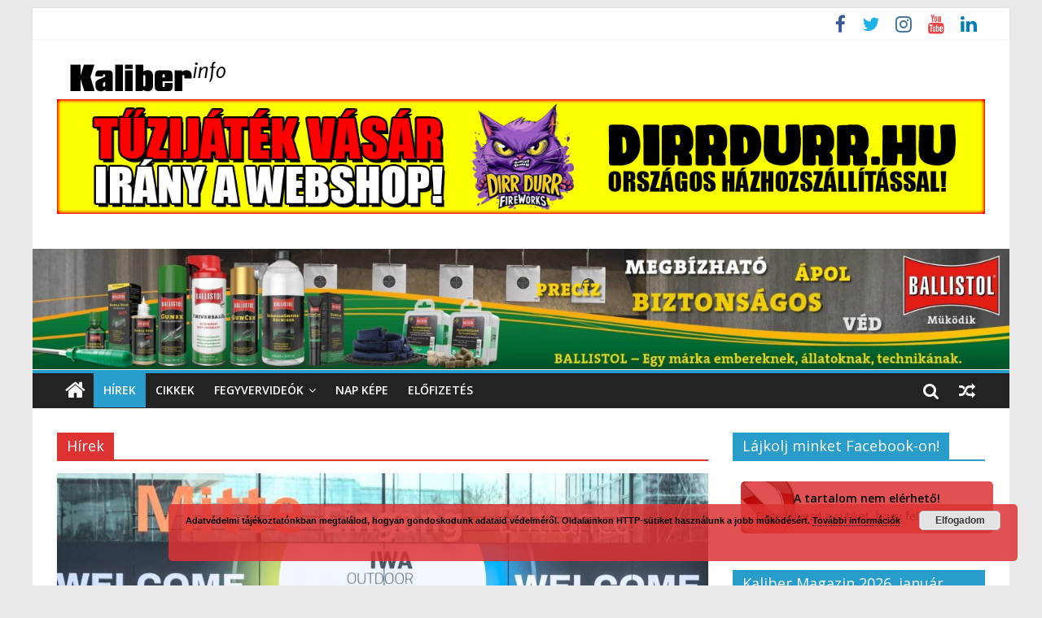

--- FILE ---
content_type: text/html; charset=UTF-8
request_url: https://www.kaliberinfo.hu/category/hirek/
body_size: 13408
content:
<!DOCTYPE html>
<html lang="hu">
<head>
	<meta charset="UTF-8" />
	<meta name="viewport" content="width=device-width, initial-scale=1">
	<link rel="profile" href="http://gmpg.org/xfn/11" />
	<link rel="pingback" href="https://www.kaliberinfo.hu/xmlrpc.php" />
	    <style>
        #wpadminbar #wp-admin-bar-p404_free_top_button .ab-icon:before {
            content: "\f103";
            color: red;
            top: 2px;
        }
    </style>

	<!-- This site is optimized with the Yoast SEO plugin v14.9 - https://yoast.com/wordpress/plugins/seo/ -->
	<title>Hírek Archives - KaliberInfo</title>
	<meta name="robots" content="index, follow, max-snippet:-1, max-image-preview:large, max-video-preview:-1" />
	<link rel="canonical" href="https://www.kaliberinfo.hu/category/hirek/" />
	<link rel="next" href="https://www.kaliberinfo.hu/category/hirek/page/2/" />
	<meta property="og:locale" content="hu_HU" />
	<meta property="og:type" content="article" />
	<meta property="og:title" content="Hírek Archives - KaliberInfo" />
	<meta property="og:url" content="https://www.kaliberinfo.hu/category/hirek/" />
	<meta property="og:site_name" content="KaliberInfo" />
	<meta name="twitter:card" content="summary" />
	<meta name="twitter:site" content="@kalibermagazin" />
	<script type="application/ld+json" class="yoast-schema-graph">{"@context":"https://schema.org","@graph":[{"@type":"WebSite","@id":"https://www.kaliberinfo.hu/#website","url":"https://www.kaliberinfo.hu/","name":"KaliberInfo","description":"Ahol csak a szakmais\u00e1g sz\u00e1m\u00edt...","potentialAction":[{"@type":"SearchAction","target":"https://www.kaliberinfo.hu/?s={search_term_string}","query-input":"required name=search_term_string"}],"inLanguage":"hu"},{"@type":"CollectionPage","@id":"https://www.kaliberinfo.hu/category/hirek/#webpage","url":"https://www.kaliberinfo.hu/category/hirek/","name":"H\u00edrek Archives - KaliberInfo","isPartOf":{"@id":"https://www.kaliberinfo.hu/#website"},"inLanguage":"hu","potentialAction":[{"@type":"ReadAction","target":["https://www.kaliberinfo.hu/category/hirek/"]}]}]}</script>
	<!-- / Yoast SEO plugin. -->


<link rel='dns-prefetch' href='//platform-api.sharethis.com' />
<link rel='dns-prefetch' href='//fonts.googleapis.com' />
<link rel='dns-prefetch' href='//s.w.org' />
<link rel="alternate" type="application/rss+xml" title="KaliberInfo &raquo; hírcsatorna" href="https://www.kaliberinfo.hu/feed/" />
<link rel="alternate" type="application/rss+xml" title="KaliberInfo &raquo; hozzászólás hírcsatorna" href="https://www.kaliberinfo.hu/comments/feed/" />
<link rel="alternate" type="application/rss+xml" title="KaliberInfo &raquo; Hírek kategória hírcsatorna" href="https://www.kaliberinfo.hu/category/hirek/feed/" />
		<script type="text/javascript">
			window._wpemojiSettings = {"baseUrl":"https:\/\/s.w.org\/images\/core\/emoji\/13.0.0\/72x72\/","ext":".png","svgUrl":"https:\/\/s.w.org\/images\/core\/emoji\/13.0.0\/svg\/","svgExt":".svg","source":{"concatemoji":"https:\/\/www.kaliberinfo.hu\/wp-includes\/js\/wp-emoji-release.min.js?ver=7e5aab3ad95c78b07a295848e8cb1229"}};
			!function(e,a,t){var n,r,o,i=a.createElement("canvas"),p=i.getContext&&i.getContext("2d");function s(e,t){var a=String.fromCharCode;p.clearRect(0,0,i.width,i.height),p.fillText(a.apply(this,e),0,0);e=i.toDataURL();return p.clearRect(0,0,i.width,i.height),p.fillText(a.apply(this,t),0,0),e===i.toDataURL()}function c(e){var t=a.createElement("script");t.src=e,t.defer=t.type="text/javascript",a.getElementsByTagName("head")[0].appendChild(t)}for(o=Array("flag","emoji"),t.supports={everything:!0,everythingExceptFlag:!0},r=0;r<o.length;r++)t.supports[o[r]]=function(e){if(!p||!p.fillText)return!1;switch(p.textBaseline="top",p.font="600 32px Arial",e){case"flag":return s([127987,65039,8205,9895,65039],[127987,65039,8203,9895,65039])?!1:!s([55356,56826,55356,56819],[55356,56826,8203,55356,56819])&&!s([55356,57332,56128,56423,56128,56418,56128,56421,56128,56430,56128,56423,56128,56447],[55356,57332,8203,56128,56423,8203,56128,56418,8203,56128,56421,8203,56128,56430,8203,56128,56423,8203,56128,56447]);case"emoji":return!s([55357,56424,8205,55356,57212],[55357,56424,8203,55356,57212])}return!1}(o[r]),t.supports.everything=t.supports.everything&&t.supports[o[r]],"flag"!==o[r]&&(t.supports.everythingExceptFlag=t.supports.everythingExceptFlag&&t.supports[o[r]]);t.supports.everythingExceptFlag=t.supports.everythingExceptFlag&&!t.supports.flag,t.DOMReady=!1,t.readyCallback=function(){t.DOMReady=!0},t.supports.everything||(n=function(){t.readyCallback()},a.addEventListener?(a.addEventListener("DOMContentLoaded",n,!1),e.addEventListener("load",n,!1)):(e.attachEvent("onload",n),a.attachEvent("onreadystatechange",function(){"complete"===a.readyState&&t.readyCallback()})),(n=t.source||{}).concatemoji?c(n.concatemoji):n.wpemoji&&n.twemoji&&(c(n.twemoji),c(n.wpemoji)))}(window,document,window._wpemojiSettings);
		</script>
		<style type="text/css">
img.wp-smiley,
img.emoji {
	display: inline !important;
	border: none !important;
	box-shadow: none !important;
	height: 1em !important;
	width: 1em !important;
	margin: 0 .07em !important;
	vertical-align: -0.1em !important;
	background: none !important;
	padding: 0 !important;
}
</style>
	<link rel='stylesheet' id='wp-block-library-css'  href='https://www.kaliberinfo.hu/wp-includes/css/dist/block-library/style.min.css?ver=7e5aab3ad95c78b07a295848e8cb1229' type='text/css' media='all' />
<link rel='stylesheet' id='wpda_like_box_gutenberg_css-css'  href='https://www.kaliberinfo.hu/wp-content/plugins/like-box/includes/gutenberg/style.css?ver=7e5aab3ad95c78b07a295848e8cb1229' type='text/css' media='all' />
<link rel='stylesheet' id='colormag_style-css'  href='https://www.kaliberinfo.hu/wp-content/themes/colormag-pro/style.css?ver=7e5aab3ad95c78b07a295848e8cb1229' type='text/css' media='all' />
<link crossorigin="anonymous" rel='stylesheet' id='colormag_googlefonts-css'  href='//fonts.googleapis.com/css?family=Open+Sans%3A400%2C600&#038;ver=7e5aab3ad95c78b07a295848e8cb1229' type='text/css' media='all' />
<link rel='stylesheet' id='colormag-fontawesome-css'  href='https://www.kaliberinfo.hu/wp-content/themes/colormag-pro/fontawesome/css/font-awesome.min.css?ver=4.7.0' type='text/css' media='all' />
<link rel='stylesheet' id='animated-css'  href='https://www.kaliberinfo.hu/wp-content/plugins/like-box/includes/style/effects.css?ver=7e5aab3ad95c78b07a295848e8cb1229' type='text/css' media='all' />
<link rel='stylesheet' id='front_end_like_box-css'  href='https://www.kaliberinfo.hu/wp-content/plugins/like-box/includes/style/style.css?ver=7e5aab3ad95c78b07a295848e8cb1229' type='text/css' media='all' />
<link rel='stylesheet' id='dashicons-css'  href='https://www.kaliberinfo.hu/wp-includes/css/dashicons.min.css?ver=7e5aab3ad95c78b07a295848e8cb1229' type='text/css' media='all' />
<link rel='stylesheet' id='thickbox-css'  href='https://www.kaliberinfo.hu/wp-includes/js/thickbox/thickbox.css?ver=7e5aab3ad95c78b07a295848e8cb1229' type='text/css' media='all' />
<script type='text/javascript' src='https://www.kaliberinfo.hu/wp-includes/js/jquery/jquery.js?ver=1.12.4-wp' id='jquery-core-js'></script>
<!--[if lte IE 8]>
<script type='text/javascript' src='https://www.kaliberinfo.hu/wp-content/themes/colormag-pro/js/html5shiv.min.js?ver=7e5aab3ad95c78b07a295848e8cb1229' id='html5-js'></script>
<![endif]-->
<script type='text/javascript' id='colormag-loadmore-js-extra'>
/* <![CDATA[ */
var colormag_script_vars = {"no_more_posts":"No more post"};
/* ]]> */
</script>
<script type='text/javascript' src='https://www.kaliberinfo.hu/wp-content/themes/colormag-pro/js/loadmore.min.js?ver=7e5aab3ad95c78b07a295848e8cb1229' id='colormag-loadmore-js'></script>
<script type='text/javascript' src='//platform-api.sharethis.com/js/sharethis.js#product=ga&#038;property=5a89b2ee992ac4001376053e' id='googleanalytics-platform-sharethis-js'></script>
<script type='text/javascript' src='https://www.kaliberinfo.hu/wp-content/plugins/like-box/includes/javascript/front_end_js.js?ver=7e5aab3ad95c78b07a295848e8cb1229' id='like-box-front-end-js'></script>
<link rel="https://api.w.org/" href="https://www.kaliberinfo.hu/wp-json/" /><link rel="alternate" type="application/json" href="https://www.kaliberinfo.hu/wp-json/wp/v2/categories/6" /><link rel="EditURI" type="application/rsd+xml" title="RSD" href="https://www.kaliberinfo.hu/xmlrpc.php?rsd" />
<link rel="wlwmanifest" type="application/wlwmanifest+xml" href="https://www.kaliberinfo.hu/wp-includes/wlwmanifest.xml" /> 


<!-- This site is using AdRotate v5.8.7 to display their advertisements - https://ajdg.solutions/ -->
<!-- AdRotate CSS -->
<style type="text/css" media="screen">
	.g { margin:0px; padding:0px; overflow:hidden; line-height:1; zoom:1; }
	.g img { height:auto; }
	.g-col { position:relative; float:left; }
	.g-col:first-child { margin-left: 0; }
	.g-col:last-child { margin-right: 0; }
	@media only screen and (max-width: 480px) {
		.g-col, .g-dyn, .g-single { width:100%; margin-left:0; margin-right:0; }
	}
</style>
<!-- /AdRotate CSS -->

<script type="text/javascript">
(function(url){
	if(/(?:Chrome\/26\.0\.1410\.63 Safari\/537\.31|WordfenceTestMonBot)/.test(navigator.userAgent)){ return; }
	var addEvent = function(evt, handler) {
		if (window.addEventListener) {
			document.addEventListener(evt, handler, false);
		} else if (window.attachEvent) {
			document.attachEvent('on' + evt, handler);
		}
	};
	var removeEvent = function(evt, handler) {
		if (window.removeEventListener) {
			document.removeEventListener(evt, handler, false);
		} else if (window.detachEvent) {
			document.detachEvent('on' + evt, handler);
		}
	};
	var evts = 'contextmenu dblclick drag dragend dragenter dragleave dragover dragstart drop keydown keypress keyup mousedown mousemove mouseout mouseover mouseup mousewheel scroll'.split(' ');
	var logHuman = function() {
		if (window.wfLogHumanRan) { return; }
		window.wfLogHumanRan = true;
		var wfscr = document.createElement('script');
		wfscr.type = 'text/javascript';
		wfscr.async = true;
		wfscr.src = url + '&r=' + Math.random();
		(document.getElementsByTagName('head')[0]||document.getElementsByTagName('body')[0]).appendChild(wfscr);
		for (var i = 0; i < evts.length; i++) {
			removeEvent(evts[i], logHuman);
		}
	};
	for (var i = 0; i < evts.length; i++) {
		addEvent(evts[i], logHuman);
	}
})('//www.kaliberinfo.hu/?wordfence_lh=1&hid=33ECED6CA56F96B5FB288E8958D23267');
</script>
<!-- There is no amphtml version available for this URL. --><link rel="icon" href="https://www.kaliberinfo.hu/wp-content/uploads/2021/02/cropped-kaliberinfo-32x32.png" sizes="32x32" />
<link rel="icon" href="https://www.kaliberinfo.hu/wp-content/uploads/2021/02/cropped-kaliberinfo-192x192.png" sizes="192x192" />
<link rel="apple-touch-icon" href="https://www.kaliberinfo.hu/wp-content/uploads/2021/02/cropped-kaliberinfo-180x180.png" />
<meta name="msapplication-TileImage" content="https://www.kaliberinfo.hu/wp-content/uploads/2021/02/cropped-kaliberinfo-270x270.png" />
<!-- KaliberInfo Internal Styles -->		<style type="text/css"> #colophon .tg-upper-footer-widgets .widget { background-color: #2c2e34; } .below-entry-meta .byline,.elementor .tg-module-wrapper .tg-module-meta .tg-post-auther-name{display:none;} .below-entry-meta .comments,.elementor .tg-module-wrapper .tg-module-meta .tg-module-comments{display:none;}#colophon { background-position: center center; }#colophon { background-size: auto; }#colophon { background-attachment: scroll; }#colophon { background-repeat: repeat; }</style>
				<style type="text/css" id="wp-custom-css">
			.single #primary .featured-image {
  display: none;
}
a
{
target-name:new;
target-new:tab;
}
div.header-image-wrap a
{
target-name:new!important;
target-new:tab!important;
}		</style>
		</head>

<body class="archive category category-hirek category-6 wp-custom-logo  box-layout">




<div id="page" class="hfeed site">

	
	
	<header id="masthead" class="site-header clearfix ">
		<div id="header-text-nav-container" class="clearfix">

			
							<div class="news-bar">
				<div class="inner-wrap clearfix">
					
					
					
		
		<div class="social-links clearfix">
			<ul>
				<li><a href="https://www.facebook.com/kalibermagazin/" target="_blank"><i class="fa fa-facebook"></i></a></li><li><a href="https://twitter.com/kalibermagazin" target="_blank"><i class="fa fa-twitter"></i></a></li><li><a href="https://www.instagram.com/kalibermagazin/" target="_blank"><i class="fa fa-instagram"></i></a></li><li><a href="https://www.youtube.com/channel/UCCm-a-AMUlHfE6IN2MoFuBg" target="_blank"><i class="fa fa-youtube"></i></a></li><li><a href="https://www.linkedin.com/company/direxmedia/" target="_blank"><i class="fa fa-linkedin"></i></a></li>
							</ul>
		</div><!-- .social-links -->
						</div>
			</div>
		
				
				
		<div class="inner-wrap">

			<div id="header-text-nav-wrap" class="clearfix">
				<div id="header-left-section">
											<div id="header-logo-image">
							<a href="https://www.kaliberinfo.hu/" class="custom-logo-link" rel="home"><img width="220" height="54" src="https://www.kaliberinfo.hu/wp-content/uploads/2018/02/cropped-webshop-logo-1.png" class="custom-logo" alt="KaliberInfo" srcset="https://www.kaliberinfo.hu/wp-content/uploads/2018/02/cropped-webshop-logo-1.png 220w, https://www.kaliberinfo.hu/wp-content/uploads/2018/02/cropped-webshop-logo-1-150x37.png 150w" sizes="(max-width: 220px) 100vw, 220px" /></a>						</div><!-- #header-logo-image -->
											<div id="header-text" class="screen-reader-text">
													<h3 id="site-title">
								<a href="https://www.kaliberinfo.hu/" title="KaliberInfo" rel="home">KaliberInfo</a>
							</h3>
						
												<p id="site-description">Ahol csak a szakmaiság számít&#8230;</p>
						<!-- #site-description -->
					</div><!-- #header-text -->
				</div><!-- #header-left-section -->
				<div id="header-right-section">
											<div id="header-right-sidebar" class="clearfix">
							<aside id="adrotate_widgets-2" class="widget adrotate_widgets clearfix"><div class="g g-1"><div class="g-single a-18"><a href="https://dirrdurr.hu//"><img src="http://www.kaliberinfo.hu/wp-content/uploads/2025/12/KaliberBanner2.jpg" /></a></div></div></aside>						</div>
										</div><!-- #header-right-section -->

			</div><!-- #header-text-nav-wrap -->

		</div><!-- .inner-wrap -->

		
				<div id="wp-custom-header" class="wp-custom-header"><div class="header-image-wrap"><a href="https://www.ballistol-shop.de/index.php?language=en"><img src="https://www.kaliberinfo.hu/wp-content/uploads/2023/02/cropped-kaliber-waffenpflege-scaled-1.jpg" class="header-image" width="1500" height="185" alt="KaliberInfo"></a></div></div>
				
					<nav id="site-navigation" class="main-navigation clearfix">
				<div class="inner-wrap clearfix">
											<div class="home-icon">
							<a href="https://www.kaliberinfo.hu/" title="KaliberInfo"><i class="fa fa-home"></i></a>
						</div>
											<p class="menu-toggle"></p>
					<div class="menu-primary-container"><ul id="menu-fomenu" class="menu"><li id="menu-item-7406" class="menu-item menu-item-type-taxonomy menu-item-object-category current-menu-item menu-item-7406 menu-item-category-6"><a href="https://www.kaliberinfo.hu/category/hirek/" aria-current="page">Hírek</a></li>
<li id="menu-item-7410" class="menu-item menu-item-type-taxonomy menu-item-object-category menu-item-7410 menu-item-category-4"><a href="https://www.kaliberinfo.hu/category/cikkek/">Cikkek</a></li>
<li id="menu-item-7408" class="menu-item menu-item-type-taxonomy menu-item-object-category menu-item-has-children menu-item-7408 menu-item-category-5"><a href="https://www.kaliberinfo.hu/category/fegyvervideok/">Fegyvervideók</a>
<ul class="sub-menu">
	<li id="menu-item-7409" class="menu-item menu-item-type-taxonomy menu-item-object-category menu-item-7409 menu-item-category-8"><a href="https://www.kaliberinfo.hu/category/fegyvervideok/human-teszt/">Humán teszt</a></li>
</ul>
</li>
<li id="menu-item-7407" class="menu-item menu-item-type-taxonomy menu-item-object-category menu-item-7407 menu-item-category-7"><a href="https://www.kaliberinfo.hu/category/nap-kepe/">Nap képe</a></li>
<li id="menu-item-8857" class="menu-item menu-item-type-custom menu-item-object-custom menu-item-8857"><a href="http://www.direxmedia.hu/termekcimke/kaliber-elofizetes/">Előfizetés</a></li>
</ul></div>											
		<div class="random-post">
							<a href="https://www.kaliberinfo.hu/nap-kepe/taurus-m62-22-long-rifle-winchester-m1890-replika/" title="View a random post"><i class="fa fa-random"></i></a>
					</div>

																		<i class="fa fa-search search-top"></i>
						<div class="search-form-top">
							<form action="https://www.kaliberinfo.hu/" class="search-form searchform clearfix" method="get">
	<div class="search-wrap">
		<input type="text" placeholder="Search" class="s field" name="s">
		<button class="search-icon" type="submit"></button>
	</div>
</form><!-- .searchform -->
						</div>
									</div>
			</nav>
		
		
			
		</div><!-- #header-text-nav-container -->

		
	</header>

		
	<div id="main" class="clearfix">
		
		
		<div class="inner-wrap clearfix">
			
	
	<div id="primary">
		<div id="content" class="clearfix">

			
				<header class="page-header">
					<h3 class="page-title" style="border-bottom-color: #dd3333"><span style="background-color: #dd3333">Hírek</span></h3>									</header><!-- .page-header -->

				<div class="article-container">

					
					
						

<article id="post-27293" class=" post-27293 post type-post status-publish format-standard has-post-thumbnail hentry category-hirek" >
					<div class="featured-image">
			<a href="https://www.kaliberinfo.hu/hirek/iwa2027-jovore-aprilisban-lesz-es-nemi-rossz-hirek/" title="IWA2027: jövőre ÁPRILISBAN lesz, és némi rossz hírek"><img width="800" height="445" src="https://www.kaliberinfo.hu/wp-content/uploads/2026/01/IWA2027-APRILIS-800x445.jpg" class="attachment-colormag-featured-image size-colormag-featured-image wp-post-image" alt="" loading="lazy" /></a>
		</div>

				
	<div class="article-content clearfix">

		
		<div class="above-entry-meta"><span class="cat-links"><a href="https://www.kaliberinfo.hu/category/hirek/" style="background:#dd3333" rel="category tag">Hírek</a>&nbsp;</span></div>
		<header class="entry-header">
			<h2 class="entry-title">
				<a href="https://www.kaliberinfo.hu/hirek/iwa2027-jovore-aprilisban-lesz-es-nemi-rossz-hirek/" title="IWA2027: jövőre ÁPRILISBAN lesz, és némi rossz hírek">IWA2027: jövőre ÁPRILISBAN lesz, és némi rossz hírek</a>
			</h2>
		</header>

			<div class="below-entry-meta ">
			<span class="posted-on"><a href="https://www.kaliberinfo.hu/hirek/iwa2027-jovore-aprilisban-lesz-es-nemi-rossz-hirek/" title="16:22" rel="bookmark"><i class="fa fa-calendar-o"></i> <time class="entry-date published" datetime="2026-01-13T16:22:00+01:00">2026-01-13</time></a></span>
			<span class="byline"><span class="author vcard" itemprop="name"><i class="fa fa-user"></i><a class="url fn n" href="https://www.kaliberinfo.hu/author/gvass/" title="gvass">gvass</a></span></span>

			<span class="post-views"><i class="fa fa-eye"></i><span class="total-views">94 Views</span></span>
			</div>
		<div class="entry-content clearfix">
							<p>A NürnbergMesse menedzsmentje bejelentette, hogy 2027-től a világ második legnagyobb és második legfontosabb (pontosabban az USA-n kívüli világnak _A_ legfontosabb)</p>
				<a class="more-link" title="IWA2027: jövőre ÁPRILISBAN lesz, és némi rossz hírek" href="https://www.kaliberinfo.hu/hirek/iwa2027-jovore-aprilisban-lesz-es-nemi-rossz-hirek/"><span>Tudj meg többet!</span></a>

					</div>

	</div>

</article>

					
						

<article id="post-27282" class=" post-27282 post type-post status-publish format-standard has-post-thumbnail hentry category-hirek" >
					<div class="featured-image">
			<a href="https://www.kaliberinfo.hu/hirek/uj-glock-gr-115-brit-rendorsegi-elitalakulatok-egyeni-lofegyvere-lesz/" title="Új Glock GR-115: brit rendőrségi elitalakulatok egyéni lőfegyvere lesz"><img width="800" height="445" src="https://www.kaliberinfo.hu/wp-content/uploads/2026/01/uk-police-glock-gr-115-800x445.jpg" class="attachment-colormag-featured-image size-colormag-featured-image wp-post-image" alt="" loading="lazy" /></a>
		</div>

				
	<div class="article-content clearfix">

		
		<div class="above-entry-meta"><span class="cat-links"><a href="https://www.kaliberinfo.hu/category/hirek/" style="background:#dd3333" rel="category tag">Hírek</a>&nbsp;</span></div>
		<header class="entry-header">
			<h2 class="entry-title">
				<a href="https://www.kaliberinfo.hu/hirek/uj-glock-gr-115-brit-rendorsegi-elitalakulatok-egyeni-lofegyvere-lesz/" title="Új Glock GR-115: brit rendőrségi elitalakulatok egyéni lőfegyvere lesz">Új Glock GR-115: brit rendőrségi elitalakulatok egyéni lőfegyvere lesz</a>
			</h2>
		</header>

			<div class="below-entry-meta ">
			<span class="posted-on"><a href="https://www.kaliberinfo.hu/hirek/uj-glock-gr-115-brit-rendorsegi-elitalakulatok-egyeni-lofegyvere-lesz/" title="07:20" rel="bookmark"><i class="fa fa-calendar-o"></i> <time class="entry-date published" datetime="2026-01-12T07:20:30+01:00">2026-01-12</time><time class="updated" datetime="2026-01-12T07:48:26+01:00">2026-01-12</time></a></span>
			<span class="byline"><span class="author vcard" itemprop="name"><i class="fa fa-user"></i><a class="url fn n" href="https://www.kaliberinfo.hu/author/gvass/" title="gvass">gvass</a></span></span>

			<span class="post-views"><i class="fa fa-eye"></i><span class="total-views">607 Views</span></span>
			</div>
		<div class="entry-content clearfix">
							<p>&nbsp; Amint ismeretes, a brit rendőri erők körében a rendőrök csak egy igen kis hányada jogosult fegyverviselésre, és azok is</p>
				<a class="more-link" title="Új Glock GR-115: brit rendőrségi elitalakulatok egyéni lőfegyvere lesz" href="https://www.kaliberinfo.hu/hirek/uj-glock-gr-115-brit-rendorsegi-elitalakulatok-egyeni-lofegyvere-lesz/"><span>Tudj meg többet!</span></a>

					</div>

	</div>

</article>

					
						

<article id="post-27270" class=" post-27270 post type-post status-publish format-standard has-post-thumbnail hentry category-hirek" >
					<div class="featured-image">
			<a href="https://www.kaliberinfo.hu/hirek/brazil-p320-taurus-tx9/" title="&#8220;Brazil P320&#8221;: Taurus TX9"><img width="800" height="445" src="https://www.kaliberinfo.hu/wp-content/uploads/2026/01/taurus-tx9-800x445.jpg" class="attachment-colormag-featured-image size-colormag-featured-image wp-post-image" alt="" loading="lazy" /></a>
		</div>

				
	<div class="article-content clearfix">

		
		<div class="above-entry-meta"><span class="cat-links"><a href="https://www.kaliberinfo.hu/category/hirek/" style="background:#dd3333" rel="category tag">Hírek</a>&nbsp;</span></div>
		<header class="entry-header">
			<h2 class="entry-title">
				<a href="https://www.kaliberinfo.hu/hirek/brazil-p320-taurus-tx9/" title="&#8220;Brazil P320&#8221;: Taurus TX9">&#8220;Brazil P320&#8221;: Taurus TX9</a>
			</h2>
		</header>

			<div class="below-entry-meta ">
			<span class="posted-on"><a href="https://www.kaliberinfo.hu/hirek/brazil-p320-taurus-tx9/" title="06:47" rel="bookmark"><i class="fa fa-calendar-o"></i> <time class="entry-date published" datetime="2026-01-10T06:47:02+01:00">2026-01-10</time><time class="updated" datetime="2026-01-10T07:09:48+01:00">2026-01-10</time></a></span>
			<span class="byline"><span class="author vcard" itemprop="name"><i class="fa fa-user"></i><a class="url fn n" href="https://www.kaliberinfo.hu/author/gvass/" title="gvass">gvass</a></span></span>

			<span class="post-views"><i class="fa fa-eye"></i><span class="total-views">398 Views</span></span>
			</div>
		<div class="entry-content clearfix">
							<p>&nbsp; A brazil Taurus bemutatta a saját moduláris szerkezetű műanyagtokos szolgálati/önvédelmi pisztolyát, a TX9-et. Ez is a SIG Sauer P320-nál</p>
				<a class="more-link" title="&#8220;Brazil P320&#8221;: Taurus TX9" href="https://www.kaliberinfo.hu/hirek/brazil-p320-taurus-tx9/"><span>Tudj meg többet!</span></a>

					</div>

	</div>

</article>

					
						

<article id="post-27250" class=" post-27250 post type-post status-publish format-standard has-post-thumbnail hentry category-hirek" >
					<div class="featured-image">
			<a href="https://www.kaliberinfo.hu/hirek/nullas-ado-az-usa-ban-elso-nap-150-ezer-kerelem-felett/" title="Nullás adó az USA-ban, első nap: 150 ezer kérelem felett"><img width="800" height="445" src="https://www.kaliberinfo.hu/wp-content/uploads/2026/01/zero-dollar-nfa-800x445.jpg" class="attachment-colormag-featured-image size-colormag-featured-image wp-post-image" alt="" loading="lazy" /></a>
		</div>

				
	<div class="article-content clearfix">

		
		<div class="above-entry-meta"><span class="cat-links"><a href="https://www.kaliberinfo.hu/category/hirek/" style="background:#dd3333" rel="category tag">Hírek</a>&nbsp;</span></div>
		<header class="entry-header">
			<h2 class="entry-title">
				<a href="https://www.kaliberinfo.hu/hirek/nullas-ado-az-usa-ban-elso-nap-150-ezer-kerelem-felett/" title="Nullás adó az USA-ban, első nap: 150 ezer kérelem felett">Nullás adó az USA-ban, első nap: 150 ezer kérelem felett</a>
			</h2>
		</header>

			<div class="below-entry-meta ">
			<span class="posted-on"><a href="https://www.kaliberinfo.hu/hirek/nullas-ado-az-usa-ban-elso-nap-150-ezer-kerelem-felett/" title="07:20" rel="bookmark"><i class="fa fa-calendar-o"></i> <time class="entry-date published" datetime="2026-01-08T07:20:42+01:00">2026-01-08</time></a></span>
			<span class="byline"><span class="author vcard" itemprop="name"><i class="fa fa-user"></i><a class="url fn n" href="https://www.kaliberinfo.hu/author/gvass/" title="gvass">gvass</a></span></span>

			<span class="post-views"><i class="fa fa-eye"></i><span class="total-views">485 Views</span></span>
			</div>
		<div class="entry-content clearfix">
							<p>&nbsp; Semmi nem mutatja jobban, hogy mekkora gazdasági potenciál van a fegyveriparban, HA azt hagyják működni, és nem teszik tönkre</p>
				<a class="more-link" title="Nullás adó az USA-ban, első nap: 150 ezer kérelem felett" href="https://www.kaliberinfo.hu/hirek/nullas-ado-az-usa-ban-elso-nap-150-ezer-kerelem-felett/"><span>Tudj meg többet!</span></a>

					</div>

	</div>

</article>

					
						

<article id="post-27244" class=" post-27244 post type-post status-publish format-standard has-post-thumbnail hentry category-hirek" >
					<div class="featured-image">
			<a href="https://www.kaliberinfo.hu/hirek/feltamasztott-klasszikus-ruger-red-label-iii/" title="Feltámasztott klasszikus: Ruger Red Label III"><img width="800" height="445" src="https://www.kaliberinfo.hu/wp-content/uploads/2026/01/Ruger-Red-Label-III-800x445.jpg" class="attachment-colormag-featured-image size-colormag-featured-image wp-post-image" alt="" loading="lazy" /></a>
		</div>

				
	<div class="article-content clearfix">

		
		<div class="above-entry-meta"><span class="cat-links"><a href="https://www.kaliberinfo.hu/category/hirek/" style="background:#dd3333" rel="category tag">Hírek</a>&nbsp;</span></div>
		<header class="entry-header">
			<h2 class="entry-title">
				<a href="https://www.kaliberinfo.hu/hirek/feltamasztott-klasszikus-ruger-red-label-iii/" title="Feltámasztott klasszikus: Ruger Red Label III">Feltámasztott klasszikus: Ruger Red Label III</a>
			</h2>
		</header>

			<div class="below-entry-meta ">
			<span class="posted-on"><a href="https://www.kaliberinfo.hu/hirek/feltamasztott-klasszikus-ruger-red-label-iii/" title="11:19" rel="bookmark"><i class="fa fa-calendar-o"></i> <time class="entry-date published" datetime="2026-01-06T11:19:17+01:00">2026-01-06</time><time class="updated" datetime="2026-01-06T11:34:24+01:00">2026-01-06</time></a></span>
			<span class="byline"><span class="author vcard" itemprop="name"><i class="fa fa-user"></i><a class="url fn n" href="https://www.kaliberinfo.hu/author/gvass/" title="gvass">gvass</a></span></span>

			<span class="post-views"><i class="fa fa-eye"></i><span class="total-views">341 Views</span></span>
			</div>
		<div class="entry-content clearfix">
							<p>&nbsp; A Ruger többször próbálkozott története során bock (over/under) csőelrendezésű sörétes puskák gyártásával, Red Label néven előbb 1978 – 2011</p>
				<a class="more-link" title="Feltámasztott klasszikus: Ruger Red Label III" href="https://www.kaliberinfo.hu/hirek/feltamasztott-klasszikus-ruger-red-label-iii/"><span>Tudj meg többet!</span></a>

					</div>

	</div>

</article>

					
						

<article id="post-27227" class=" post-27227 post type-post status-publish format-standard has-post-thumbnail hentry category-hirek" >
					<div class="featured-image">
			<a href="https://www.kaliberinfo.hu/hirek/ujabb-jorg-sprave-fele-orult-otlet-gogun-tierabwehrmesser/" title="Újabb Jörg Sprave-féle őrült ötlet: GoGun Tierabwehrmesser"><img width="800" height="445" src="https://www.kaliberinfo.hu/wp-content/uploads/2026/01/gogun-tierabwehrmesser-800x445.jpg" class="attachment-colormag-featured-image size-colormag-featured-image wp-post-image" alt="" loading="lazy" /></a>
		</div>

				
	<div class="article-content clearfix">

		
		<div class="above-entry-meta"><span class="cat-links"><a href="https://www.kaliberinfo.hu/category/hirek/" style="background:#dd3333" rel="category tag">Hírek</a>&nbsp;</span></div>
		<header class="entry-header">
			<h2 class="entry-title">
				<a href="https://www.kaliberinfo.hu/hirek/ujabb-jorg-sprave-fele-orult-otlet-gogun-tierabwehrmesser/" title="Újabb Jörg Sprave-féle őrült ötlet: GoGun Tierabwehrmesser">Újabb Jörg Sprave-féle őrült ötlet: GoGun Tierabwehrmesser</a>
			</h2>
		</header>

			<div class="below-entry-meta ">
			<span class="posted-on"><a href="https://www.kaliberinfo.hu/hirek/ujabb-jorg-sprave-fele-orult-otlet-gogun-tierabwehrmesser/" title="06:57" rel="bookmark"><i class="fa fa-calendar-o"></i> <time class="entry-date published" datetime="2026-01-05T06:57:33+01:00">2026-01-05</time><time class="updated" datetime="2026-01-05T07:06:38+01:00">2026-01-05</time></a></span>
			<span class="byline"><span class="author vcard" itemprop="name"><i class="fa fa-user"></i><a class="url fn n" href="https://www.kaliberinfo.hu/author/gvass/" title="gvass">gvass</a></span></span>

			<span class="post-views"><i class="fa fa-eye"></i><span class="total-views">576 Views</span></span>
			</div>
		<div class="entry-content clearfix">
							<p>&nbsp; Jörg Sprave, a német GoGun Gmbh tulajdonosa, újabb őrült önvédelmi eszköz koncepciót mutatott be nemrégiben. A Tierabwehrmesser egyelőre csak</p>
				<a class="more-link" title="Újabb Jörg Sprave-féle őrült ötlet: GoGun Tierabwehrmesser" href="https://www.kaliberinfo.hu/hirek/ujabb-jorg-sprave-fele-orult-otlet-gogun-tierabwehrmesser/"><span>Tudj meg többet!</span></a>

					</div>

	</div>

</article>

					
						

<article id="post-27221" class=" post-27221 post type-post status-publish format-standard has-post-thumbnail hentry category-hirek" >
					<div class="featured-image">
			<a href="https://www.kaliberinfo.hu/hirek/pietta-pda-357-magnum-python-remake/" title="Pietta: PDA .357 Magnum &#8211; Python remake"><img width="800" height="445" src="https://www.kaliberinfo.hu/wp-content/uploads/2026/01/pietta-pda-357-800x445.jpg" class="attachment-colormag-featured-image size-colormag-featured-image wp-post-image" alt="" loading="lazy" /></a>
		</div>

				
	<div class="article-content clearfix">

		
		<div class="above-entry-meta"><span class="cat-links"><a href="https://www.kaliberinfo.hu/category/hirek/" style="background:#dd3333" rel="category tag">Hírek</a>&nbsp;</span></div>
		<header class="entry-header">
			<h2 class="entry-title">
				<a href="https://www.kaliberinfo.hu/hirek/pietta-pda-357-magnum-python-remake/" title="Pietta: PDA .357 Magnum &#8211; Python remake">Pietta: PDA .357 Magnum &#8211; Python remake</a>
			</h2>
		</header>

			<div class="below-entry-meta ">
			<span class="posted-on"><a href="https://www.kaliberinfo.hu/hirek/pietta-pda-357-magnum-python-remake/" title="07:57" rel="bookmark"><i class="fa fa-calendar-o"></i> <time class="entry-date published" datetime="2026-01-04T07:57:21+01:00">2026-01-04</time><time class="updated" datetime="2026-01-04T08:03:39+01:00">2026-01-04</time></a></span>
			<span class="byline"><span class="author vcard" itemprop="name"><i class="fa fa-user"></i><a class="url fn n" href="https://www.kaliberinfo.hu/author/gvass/" title="gvass">gvass</a></span></span>

			<span class="post-views"><i class="fa fa-eye"></i><span class="total-views">1162 Views</span></span>
			</div>
		<div class="entry-content clearfix">
							<p>&nbsp; Az utóbi 1-2 évben már láttuk az IWA-kiállításokon, mint egyszer majd gyártásba kerülő prototípust az olasz Fratelli Pietta standján</p>
				<a class="more-link" title="Pietta: PDA .357 Magnum &#8211; Python remake" href="https://www.kaliberinfo.hu/hirek/pietta-pda-357-magnum-python-remake/"><span>Tudj meg többet!</span></a>

					</div>

	</div>

</article>

					
						

<article id="post-27213" class=" post-27213 post type-post status-publish format-standard has-post-thumbnail hentry category-hirek" >
					<div class="featured-image">
			<a href="https://www.kaliberinfo.hu/hirek/harrier-uj-teszkogazdasagos-ar-15-a-ruger-tol/" title="Harrier: új &#8220;teszkógazdaságos&#8221; AR-15 a Ruger-től"><img width="800" height="445" src="https://www.kaliberinfo.hu/wp-content/uploads/2026/01/Ruger-Harrier-800x445.jpg" class="attachment-colormag-featured-image size-colormag-featured-image wp-post-image" alt="" loading="lazy" /></a>
		</div>

				
	<div class="article-content clearfix">

		
		<div class="above-entry-meta"><span class="cat-links"><a href="https://www.kaliberinfo.hu/category/hirek/" style="background:#dd3333" rel="category tag">Hírek</a>&nbsp;</span></div>
		<header class="entry-header">
			<h2 class="entry-title">
				<a href="https://www.kaliberinfo.hu/hirek/harrier-uj-teszkogazdasagos-ar-15-a-ruger-tol/" title="Harrier: új &#8220;teszkógazdaságos&#8221; AR-15 a Ruger-től">Harrier: új &#8220;teszkógazdaságos&#8221; AR-15 a Ruger-től</a>
			</h2>
		</header>

			<div class="below-entry-meta ">
			<span class="posted-on"><a href="https://www.kaliberinfo.hu/hirek/harrier-uj-teszkogazdasagos-ar-15-a-ruger-tol/" title="16:16" rel="bookmark"><i class="fa fa-calendar-o"></i> <time class="entry-date published" datetime="2026-01-02T16:16:07+01:00">2026-01-02</time><time class="updated" datetime="2026-01-02T16:19:52+01:00">2026-01-02</time></a></span>
			<span class="byline"><span class="author vcard" itemprop="name"><i class="fa fa-user"></i><a class="url fn n" href="https://www.kaliberinfo.hu/author/gvass/" title="gvass">gvass</a></span></span>

			<span class="post-views"><i class="fa fa-eye"></i><span class="total-views">767 Views</span></span>
			</div>
		<div class="entry-content clearfix">
							<p>&nbsp; A Ruger lecserélte a 2014 óta gyártott belépő szintű AR-15 öntöltő karabélyát, az AR-556-ot. Az új váltótípus neve Harrier</p>
				<a class="more-link" title="Harrier: új &#8220;teszkógazdaságos&#8221; AR-15 a Ruger-től" href="https://www.kaliberinfo.hu/hirek/harrier-uj-teszkogazdasagos-ar-15-a-ruger-tol/"><span>Tudj meg többet!</span></a>

					</div>

	</div>

</article>

					
						

<article id="post-27207" class=" post-27207 post type-post status-publish format-standard has-post-thumbnail hentry category-hirek" >
					<div class="featured-image">
			<a href="https://www.kaliberinfo.hu/hirek/bt-hush-puppy-sig-p226-silenced-pistol-kit/" title="B+T Hush Puppy SIG P226 Silenced Pistol Kit"><img width="800" height="445" src="https://www.kaliberinfo.hu/wp-content/uploads/2026/01/bt-Hush-Puppy-SIG-P226-Silenced-Pistol-Kit-800x445.jpg" class="attachment-colormag-featured-image size-colormag-featured-image wp-post-image" alt="" loading="lazy" /></a>
		</div>

				
	<div class="article-content clearfix">

		
		<div class="above-entry-meta"><span class="cat-links"><a href="https://www.kaliberinfo.hu/category/hirek/" style="background:#dd3333" rel="category tag">Hírek</a>&nbsp;</span></div>
		<header class="entry-header">
			<h2 class="entry-title">
				<a href="https://www.kaliberinfo.hu/hirek/bt-hush-puppy-sig-p226-silenced-pistol-kit/" title="B+T Hush Puppy SIG P226 Silenced Pistol Kit">B+T Hush Puppy SIG P226 Silenced Pistol Kit</a>
			</h2>
		</header>

			<div class="below-entry-meta ">
			<span class="posted-on"><a href="https://www.kaliberinfo.hu/hirek/bt-hush-puppy-sig-p226-silenced-pistol-kit/" title="08:23" rel="bookmark"><i class="fa fa-calendar-o"></i> <time class="entry-date published" datetime="2026-01-01T08:23:49+01:00">2026-01-01</time><time class="updated" datetime="2026-01-02T07:24:23+01:00">2026-01-02</time></a></span>
			<span class="byline"><span class="author vcard" itemprop="name"><i class="fa fa-user"></i><a class="url fn n" href="https://www.kaliberinfo.hu/author/gvass/" title="gvass">gvass</a></span></span>

			<span class="post-views"><i class="fa fa-eye"></i><span class="total-views">423 Views</span></span>
			</div>
		<div class="entry-content clearfix">
							<p>&nbsp; A svájci B+T és a SIG kollaborációjából született meg a Hush Puppy SIG P226 Silenced Pistol Kit (9 mm</p>
				<a class="more-link" title="B+T Hush Puppy SIG P226 Silenced Pistol Kit" href="https://www.kaliberinfo.hu/hirek/bt-hush-puppy-sig-p226-silenced-pistol-kit/"><span>Tudj meg többet!</span></a>

					</div>

	</div>

</article>

					
						

<article id="post-27194" class=" post-27194 post type-post status-publish format-standard has-post-thumbnail hentry category-hirek" >
					<div class="featured-image">
			<a href="https://www.kaliberinfo.hu/hirek/uj-kaliber-2026-januar-333/" title="ÚJ! Kaliber 2026./Január (333.)"><img width="800" height="445" src="https://www.kaliberinfo.hu/wp-content/uploads/2025/12/k333-cimlap-kicsi-800x445.jpg" class="attachment-colormag-featured-image size-colormag-featured-image wp-post-image" alt="" loading="lazy" srcset="https://www.kaliberinfo.hu/wp-content/uploads/2025/12/k333-cimlap-kicsi-800x445.jpg 800w, https://www.kaliberinfo.hu/wp-content/uploads/2025/12/k333-cimlap-kicsi-1079x600.jpg 1079w" sizes="(max-width: 800px) 100vw, 800px" /></a>
		</div>

				
	<div class="article-content clearfix">

		
		<div class="above-entry-meta"><span class="cat-links"><a href="https://www.kaliberinfo.hu/category/hirek/" style="background:#dd3333" rel="category tag">Hírek</a>&nbsp;</span></div>
		<header class="entry-header">
			<h2 class="entry-title">
				<a href="https://www.kaliberinfo.hu/hirek/uj-kaliber-2026-januar-333/" title="ÚJ! Kaliber 2026./Január (333.)">ÚJ! Kaliber 2026./Január (333.)</a>
			</h2>
		</header>

			<div class="below-entry-meta ">
			<span class="posted-on"><a href="https://www.kaliberinfo.hu/hirek/uj-kaliber-2026-januar-333/" title="16:32" rel="bookmark"><i class="fa fa-calendar-o"></i> <time class="entry-date published" datetime="2025-12-29T16:32:01+01:00">2025-12-29</time><time class="updated" datetime="2025-12-29T16:39:29+01:00">2025-12-29</time></a></span>
			<span class="byline"><span class="author vcard" itemprop="name"><i class="fa fa-user"></i><a class="url fn n" href="https://www.kaliberinfo.hu/author/gvass/" title="gvass">gvass</a></span></span>

			<span class="post-views"><i class="fa fa-eye"></i><span class="total-views">690 Views</span></span>
			</div>
		<div class="entry-content clearfix">
							<p>&nbsp; Meghozta a nyomda a jövő év első KALIBER MAGAZINJÁT (333., 2026./Január) &#8211; BÚÉK!  Hamarosan a nagyobb újságárusító helyeken is</p>
				<a class="more-link" title="ÚJ! Kaliber 2026./Január (333.)" href="https://www.kaliberinfo.hu/hirek/uj-kaliber-2026-januar-333/"><span>Tudj meg többet!</span></a>

					</div>

	</div>

</article>

					
				</div>

				
			<ul class="default-wp-page clearfix">
				<li class="previous"><a href="https://www.kaliberinfo.hu/category/hirek/page/2/" >&larr; Previous</a></li>
				<li class="next"></li>
			</ul>
		
			
		</div><!-- #content -->
	</div><!-- #primary -->

	
<div id="secondary">
			
		<aside id="like_box_facbook-3" class="widget widget_like_box_facbook clearfix"><h3 class="widget-title"><span>Lájkolj minket Facebook-on!</span></h3><div class="eucookie" style="color:#000000; background: rgba(221,51,51,0.85) url('https://www.kaliberinfo.hu/wp-content/plugins/eu-cookie-law/img/block.png') no-repeat; background-position: -30px -20px; width:100%;height:auto;"><span><b>A tartalom nem elérhető!</b><br><small>Engedélyezd a sütiket, hogy felold a tiltást.</small></span></div><div class="clear"></div></aside><aside id="media_image-2" class="widget widget_media_image clearfix"><h3 class="widget-title"><span>Kaliber Magazin 2026. január (333.)</span></h3><figure style="width: 1079px" class="wp-caption alignnone"><a href="https://www.direxmedia.hu/termek/kaliber-elofizetes-12-lapszam-evkonyv/"><img width="1079" height="1514" src="https://www.kaliberinfo.hu/wp-content/uploads/2025/12/k333-cimlap-kicsi.jpg" class="image wp-image-27195  attachment-full size-full" alt="" loading="lazy" style="max-width: 100%; height: auto;" srcset="https://www.kaliberinfo.hu/wp-content/uploads/2025/12/k333-cimlap-kicsi.jpg 1079w, https://www.kaliberinfo.hu/wp-content/uploads/2025/12/k333-cimlap-kicsi-214x300.jpg 214w, https://www.kaliberinfo.hu/wp-content/uploads/2025/12/k333-cimlap-kicsi-730x1024.jpg 730w, https://www.kaliberinfo.hu/wp-content/uploads/2025/12/k333-cimlap-kicsi-107x150.jpg 107w, https://www.kaliberinfo.hu/wp-content/uploads/2025/12/k333-cimlap-kicsi-768x1078.jpg 768w" sizes="(max-width: 1079px) 100vw, 1079px" /></a><figcaption class="wp-caption-text">ÚJ! Kaliber 2026./január (333.)</figcaption></figure></aside><aside id="media_image-6" class="widget widget_media_image clearfix"><h3 class="widget-title"><span>Kaliber Évkönyv 2026</span></h3><a href="https://www.direxmedia.hu/termek/kaliber-evkonyv-2026/"><img width="1024" height="1437" src="https://www.kaliberinfo.hu/wp-content/uploads/2025/11/k_ek_2026_cimlap.jpg" class="image wp-image-26863  attachment-full size-full" alt="" loading="lazy" style="max-width: 100%; height: auto;" srcset="https://www.kaliberinfo.hu/wp-content/uploads/2025/11/k_ek_2026_cimlap.jpg 1024w, https://www.kaliberinfo.hu/wp-content/uploads/2025/11/k_ek_2026_cimlap-214x300.jpg 214w, https://www.kaliberinfo.hu/wp-content/uploads/2025/11/k_ek_2026_cimlap-730x1024.jpg 730w, https://www.kaliberinfo.hu/wp-content/uploads/2025/11/k_ek_2026_cimlap-107x150.jpg 107w, https://www.kaliberinfo.hu/wp-content/uploads/2025/11/k_ek_2026_cimlap-768x1078.jpg 768w" sizes="(max-width: 1024px) 100vw, 1024px" /></a></aside><aside id="tag_cloud-2" class="widget widget_tag_cloud clearfix"><h3 class="widget-title"><span>Címkefelhő</span></h3><div class="tagcloud"><a href="https://www.kaliberinfo.hu/tag/45-mm/" class="tag-cloud-link tag-link-1025 tag-link-position-1" style="font-size: 8.5185185185185pt;" aria-label="4,5 mm (40 elem)">4,5 mm</a>
<a href="https://www.kaliberinfo.hu/tag/556x45-mm/" class="tag-cloud-link tag-link-1121 tag-link-position-2" style="font-size: 9.037037037037pt;" aria-label="5,56x45 mm (43 elem)">5,56x45 mm</a>
<a href="https://www.kaliberinfo.hu/tag/9-mm-luger/" class="tag-cloud-link tag-link-268 tag-link-position-3" style="font-size: 18.37037037037pt;" aria-label="9 mm luger (149 elem)">9 mm luger</a>
<a href="https://www.kaliberinfo.hu/tag/9-mm-pak/" class="tag-cloud-link tag-link-12 tag-link-position-4" style="font-size: 15.259259259259pt;" aria-label="9 mm PAK (100 elem)">9 mm PAK</a>
<a href="https://www.kaliberinfo.hu/tag/9-mm-r-knall/" class="tag-cloud-link tag-link-320 tag-link-position-5" style="font-size: 9.037037037037pt;" aria-label="9 mm r knall (43 elem)">9 mm r knall</a>
<a href="https://www.kaliberinfo.hu/tag/9x19/" class="tag-cloud-link tag-link-959 tag-link-position-6" style="font-size: 9.2098765432099pt;" aria-label="9x19 (44 elem)">9x19</a>
<a href="https://www.kaliberinfo.hu/tag/9x19-mm/" class="tag-cloud-link tag-link-1542 tag-link-position-7" style="font-size: 8.1728395061728pt;" aria-label="9x19 mm (38 elem)">9x19 mm</a>
<a href="https://www.kaliberinfo.hu/tag/22-lr/" class="tag-cloud-link tag-link-33 tag-link-position-8" style="font-size: 11.62962962963pt;" aria-label="22 lr (60 elem)">22 lr</a>
<a href="https://www.kaliberinfo.hu/tag/45-acp/" class="tag-cloud-link tag-link-239 tag-link-position-9" style="font-size: 13.185185185185pt;" aria-label="45 acp (75 elem)">45 acp</a>
<a href="https://www.kaliberinfo.hu/tag/assault-rifle/" class="tag-cloud-link tag-link-352 tag-link-position-10" style="font-size: 8.3456790123457pt;" aria-label="assault rifle (39 elem)">assault rifle</a>
<a href="https://www.kaliberinfo.hu/tag/ccw/" class="tag-cloud-link tag-link-54 tag-link-position-11" style="font-size: 15.777777777778pt;" aria-label="ccw (105 elem)">ccw</a>
<a href="https://www.kaliberinfo.hu/tag/eu/" class="tag-cloud-link tag-link-3889 tag-link-position-12" style="font-size: 11.456790123457pt;" aria-label="eu (59 elem)">eu</a>
<a href="https://www.kaliberinfo.hu/tag/fegyverjog/" class="tag-cloud-link tag-link-3095 tag-link-position-13" style="font-size: 13.876543209877pt;" aria-label="fegyverjog (83 elem)">fegyverjog</a>
<a href="https://www.kaliberinfo.hu/tag/fegyverviseles/" class="tag-cloud-link tag-link-2558 tag-link-position-14" style="font-size: 10.592592592593pt;" aria-label="fegyverviselés (53 elem)">fegyverviselés</a>
<a href="https://www.kaliberinfo.hu/tag/gasalarm/" class="tag-cloud-link tag-link-68 tag-link-position-15" style="font-size: 11.111111111111pt;" aria-label="gasalarm (57 elem)">gasalarm</a>
<a href="https://www.kaliberinfo.hu/tag/gasschreckschuss/" class="tag-cloud-link tag-link-222 tag-link-position-16" style="font-size: 13.703703703704pt;" aria-label="gasschreckschuss (81 elem)">gasschreckschuss</a>
<a href="https://www.kaliberinfo.hu/tag/glock/" class="tag-cloud-link tag-link-106 tag-link-position-17" style="font-size: 9.3827160493827pt;" aria-label="glock (45 elem)">glock</a>
<a href="https://www.kaliberinfo.hu/tag/gumilovedekes/" class="tag-cloud-link tag-link-323 tag-link-position-18" style="font-size: 9.9012345679012pt;" aria-label="gumilövedékes (48 elem)">gumilövedékes</a>
<a href="https://www.kaliberinfo.hu/tag/gazpisztoly/" class="tag-cloud-link tag-link-13 tag-link-position-19" style="font-size: 18.888888888889pt;" aria-label="gázpisztoly (163 elem)">gázpisztoly</a>
<a href="https://www.kaliberinfo.hu/tag/gazrevolver/" class="tag-cloud-link tag-link-665 tag-link-position-20" style="font-size: 9.2098765432099pt;" aria-label="gázrevolver (44 elem)">gázrevolver</a>
<a href="https://www.kaliberinfo.hu/tag/gazriaszto/" class="tag-cloud-link tag-link-127 tag-link-position-21" style="font-size: 16.296296296296pt;" aria-label="gázriasztó (113 elem)">gázriasztó</a>
<a href="https://www.kaliberinfo.hu/tag/gazspray/" class="tag-cloud-link tag-link-1808 tag-link-position-22" style="font-size: 8.6913580246914pt;" aria-label="gázspray (41 elem)">gázspray</a>
<a href="https://www.kaliberinfo.hu/tag/gepkarabely/" class="tag-cloud-link tag-link-1804 tag-link-position-23" style="font-size: 10.246913580247pt;" aria-label="gépkarabély (50 elem)">gépkarabély</a>
<a href="https://www.kaliberinfo.hu/tag/heckler-und-koch/" class="tag-cloud-link tag-link-405 tag-link-position-24" style="font-size: 8.6913580246914pt;" aria-label="heckler und koch (41 elem)">heckler und koch</a>
<a href="https://www.kaliberinfo.hu/tag/jog-es-fegyver/" class="tag-cloud-link tag-link-3349 tag-link-position-25" style="font-size: 14.222222222222pt;" aria-label="jog és fegyver (86 elem)">jog és fegyver</a>
<a href="https://www.kaliberinfo.hu/tag/kaliber/" class="tag-cloud-link tag-link-271 tag-link-position-26" style="font-size: 10.074074074074pt;" aria-label="kaliber (49 elem)">kaliber</a>
<a href="https://www.kaliberinfo.hu/tag/kaliber-magazin/" class="tag-cloud-link tag-link-2265 tag-link-position-27" style="font-size: 8.6913580246914pt;" aria-label="Kaliber magazin (41 elem)">Kaliber magazin</a>
<a href="https://www.kaliberinfo.hu/tag/m1911/" class="tag-cloud-link tag-link-20 tag-link-position-28" style="font-size: 8pt;" aria-label="M1911 (37 elem)">M1911</a>
<a href="https://www.kaliberinfo.hu/tag/non-lethal/" class="tag-cloud-link tag-link-2562 tag-link-position-29" style="font-size: 8.1728395061728pt;" aria-label="non lethal (38 elem)">non lethal</a>
<a href="https://www.kaliberinfo.hu/tag/pistol/" class="tag-cloud-link tag-link-269 tag-link-position-30" style="font-size: 19.925925925926pt;" aria-label="pistol (187 elem)">pistol</a>
<a href="https://www.kaliberinfo.hu/tag/pisztoly/" class="tag-cloud-link tag-link-2571 tag-link-position-31" style="font-size: 21.135802469136pt;" aria-label="pisztoly (217 elem)">pisztoly</a>
<a href="https://www.kaliberinfo.hu/tag/revolver/" class="tag-cloud-link tag-link-140 tag-link-position-32" style="font-size: 15.432098765432pt;" aria-label="revolver (101 elem)">revolver</a>
<a href="https://www.kaliberinfo.hu/tag/rubber-bullet/" class="tag-cloud-link tag-link-474 tag-link-position-33" style="font-size: 8.3456790123457pt;" aria-label="rubber bullet (39 elem)">rubber bullet</a>
<a href="https://www.kaliberinfo.hu/tag/ruger/" class="tag-cloud-link tag-link-11 tag-link-position-34" style="font-size: 9.5555555555556pt;" aria-label="Ruger (46 elem)">Ruger</a>
<a href="https://www.kaliberinfo.hu/tag/selfdefence/" class="tag-cloud-link tag-link-210 tag-link-position-35" style="font-size: 11.111111111111pt;" aria-label="selfdefence (57 elem)">selfdefence</a>
<a href="https://www.kaliberinfo.hu/tag/semiauto/" class="tag-cloud-link tag-link-179 tag-link-position-36" style="font-size: 12.148148148148pt;" aria-label="semiauto (65 elem)">semiauto</a>
<a href="https://www.kaliberinfo.hu/tag/semiauto-rifle/" class="tag-cloud-link tag-link-255 tag-link-position-37" style="font-size: 8.8641975308642pt;" aria-label="semiauto rifle (42 elem)">semiauto rifle</a>
<a href="https://www.kaliberinfo.hu/tag/shotgun/" class="tag-cloud-link tag-link-215 tag-link-position-38" style="font-size: 11.975308641975pt;" aria-label="shotgun (64 elem)">shotgun</a>
<a href="https://www.kaliberinfo.hu/tag/sig-sauer/" class="tag-cloud-link tag-link-285 tag-link-position-39" style="font-size: 10.41975308642pt;" aria-label="sig sauer (52 elem)">sig sauer</a>
<a href="https://www.kaliberinfo.hu/tag/smg/" class="tag-cloud-link tag-link-300 tag-link-position-40" style="font-size: 9.9012345679012pt;" aria-label="smg (48 elem)">smg</a>
<a href="https://www.kaliberinfo.hu/tag/umarex/" class="tag-cloud-link tag-link-116 tag-link-position-41" style="font-size: 8.3456790123457pt;" aria-label="umarex (39 elem)">umarex</a>
<a href="https://www.kaliberinfo.hu/tag/usa/" class="tag-cloud-link tag-link-108 tag-link-position-42" style="font-size: 11.456790123457pt;" aria-label="usa (59 elem)">usa</a>
<a href="https://www.kaliberinfo.hu/tag/ontolto-karabely/" class="tag-cloud-link tag-link-1469 tag-link-position-43" style="font-size: 9.5555555555556pt;" aria-label="öntöltő karabély (46 elem)">öntöltő karabély</a>
<a href="https://www.kaliberinfo.hu/tag/ontolto-pisztoly/" class="tag-cloud-link tag-link-1664 tag-link-position-44" style="font-size: 9.037037037037pt;" aria-label="öntöltő pisztoly (43 elem)">öntöltő pisztoly</a>
<a href="https://www.kaliberinfo.hu/tag/onvedelem/" class="tag-cloud-link tag-link-9 tag-link-position-45" style="font-size: 22pt;" aria-label="önvédelem (243 elem)">önvédelem</a></div>
</aside><aside id="adrotate_widgets-7" class="widget adrotate_widgets clearfix"><!-- Either there are no banners, they are disabled or none qualified for this location! --></aside>
		<aside id="recent-posts-4" class="widget widget_recent_entries clearfix">
		<h3 class="widget-title"><span>Legutóbbi bejegyzések</span></h3>
		<ul>
											<li>
					<a href="https://www.kaliberinfo.hu/hirek/iwa2027-jovore-aprilisban-lesz-es-nemi-rossz-hirek/">IWA2027: jövőre ÁPRILISBAN lesz, és némi rossz hírek</a>
									</li>
											<li>
					<a href="https://www.kaliberinfo.hu/fegyvervideok/iwa2025-nem-halalos-fegyverek-legfegyverek-egyeb-erdekessegek/">IWA2025 &#8211; Nem-halálos fegyverek, légfegyverek, egyéb érdekességek</a>
									</li>
											<li>
					<a href="https://www.kaliberinfo.hu/hirek/uj-glock-gr-115-brit-rendorsegi-elitalakulatok-egyeni-lofegyvere-lesz/">Új Glock GR-115: brit rendőrségi elitalakulatok egyéni lőfegyvere lesz</a>
									</li>
											<li>
					<a href="https://www.kaliberinfo.hu/nap-kepe/megoldasi-javaslatok-nemi-eroszak-elharitasara/">Megoldási javaslatok nemi erőszak elhárítására!</a>
									</li>
											<li>
					<a href="https://www.kaliberinfo.hu/hirek/brazil-p320-taurus-tx9/">&#8220;Brazil P320&#8221;: Taurus TX9</a>
									</li>
					</ul>

		</aside>
	</div>

	

</div><!-- .inner-wrap -->
</div><!-- #main -->




<footer id="colophon" class="clearfix ">
	
<div class="footer-widgets-wrapper">
	<div class="inner-wrap">
		<div class="footer-widgets-area clearfix">
			<div class="tg-upper-footer-widgets clearfix">
				<div class="footer_upper_widget_area tg-one-third">
					<aside id="nav_menu-4" class="widget widget_nav_menu clearfix"><h3 class="widget-title"><span>DirexMédia Kft</span></h3><div class="menu-direxmedia-kft-container"><ul id="menu-direxmedia-kft" class="menu"><li id="menu-item-8838" class="menu-item menu-item-type-custom menu-item-object-custom menu-item-8838"><a href="http://www.direxmedia.hu/">DirexMédia Kft.</a></li>
<li id="menu-item-8839" class="menu-item menu-item-type-custom menu-item-object-custom menu-item-8839"><a href="http://www.fegyvervideo.hu/">Fegyvervideo.hu</a></li>
<li id="menu-item-8840" class="menu-item menu-item-type-custom menu-item-object-custom menu-item-8840"><a href="http://www.kaliber.hu">Kaliber Magazin</a></li>
<li id="menu-item-8841" class="menu-item menu-item-type-custom menu-item-object-custom menu-item-8841"><a href="http://www.tattoomania.hu/">TattooMánia</a></li>
<li id="menu-item-8842" class="menu-item menu-item-type-custom menu-item-object-custom menu-item-8842"><a href="http://www.oramagazin.hu">ÓraMagazinOnline</a></li>
<li id="menu-item-8843" class="menu-item menu-item-type-custom menu-item-object-custom menu-item-8843"><a href="http://www.tuleles.hu">Túlélés</a></li>
</ul></div></aside><aside id="adrotate_widgets-9" class="widget adrotate_widgets clearfix"><!-- Error, Ad is not available at this time due to schedule/geolocation restrictions! --></aside>				</div>
				<div class="footer_upper_widget_area tg-one-third">
					<aside id="nav_menu-5" class="widget widget_nav_menu clearfix"><h3 class="widget-title"><span>Kiadványok</span></h3><div class="menu-kiadvanyok-container"><ul id="menu-kiadvanyok" class="menu"><li id="menu-item-8844" class="menu-item menu-item-type-custom menu-item-object-custom menu-item-8844"><a href="https://www.direxmedia.hu/magazin/kaliber/kaliber-evkonyv/">Kaliber Évkönyv</a></li>
</ul></div></aside>				</div>
				<div class="footer_upper_widget_area tg-one-third tg-one-third-last">
					<aside id="nav_menu-6" class="widget widget_nav_menu clearfix"><h3 class="widget-title"><span>Partner Fegyveres Szakportálok</span></h3><div class="menu-partner-fegyveres-szakportalok-container"><ul id="menu-partner-fegyveres-szakportalok" class="menu"><li id="menu-item-8846" class="menu-item menu-item-type-custom menu-item-object-custom menu-item-8846"><a href="https://www.fegyverforum.com/">www.fegyverforum.com</a></li>
<li id="menu-item-8847" class="menu-item menu-item-type-custom menu-item-object-custom menu-item-8847"><a href="http://kalasnyikov.hu/">www.kalasnyikov.hu</a></li>
<li id="menu-item-8848" class="menu-item menu-item-type-custom menu-item-object-custom menu-item-8848"><a href="http://www.gazpisztoly.hu/">www.gazpisztoly.hu</a></li>
<li id="menu-item-8849" class="menu-item menu-item-type-custom menu-item-object-custom menu-item-8849"><a href="http://www.kapszli.hu/">www.kapszli.hu</a></li>
<li id="menu-item-8850" class="menu-item menu-item-type-custom menu-item-object-custom menu-item-8850"><a href="http://www.vadasz-vilag.hu/">www.vadasz-vilag.hu</a></li>
</ul></div></aside>				</div>
			</div>

			<div class="tg-footer-main-widget">
				<div class="tg-first-footer-widget">
									</div>
			</div>

			<div class="tg-footer-other-widgets">
				<div class="tg-second-footer-widget">
									</div>
				<div class="tg-third-footer-widget">
									</div>
				<div class="tg-fourth-footer-widget">
									</div>
			</div>

			<div class="footer-full-width-sidebar inner-wrap clearfix">
				<aside id="adrotate_widgets-3" class="widget adrotate_widgets clearfix"><!-- Error, Ad is not available at this time due to schedule/geolocation restrictions! --></aside>			</div>
		</div>
	</div>
</div>
	<div class="footer-socket-wrapper clearfix">
		<div class="inner-wrap">
			<div class="footer-socket-area">
				<div class="footer-socket-right-section">
					
		
		<div class="social-links clearfix">
			<ul>
				<li><a href="https://www.facebook.com/kalibermagazin/" target="_blank"><i class="fa fa-facebook"></i></a></li><li><a href="https://twitter.com/kalibermagazin" target="_blank"><i class="fa fa-twitter"></i></a></li><li><a href="https://www.instagram.com/kalibermagazin/" target="_blank"><i class="fa fa-instagram"></i></a></li><li><a href="https://www.youtube.com/channel/UCCm-a-AMUlHfE6IN2MoFuBg" target="_blank"><i class="fa fa-youtube"></i></a></li><li><a href="https://www.linkedin.com/company/direxmedia/" target="_blank"><i class="fa fa-linkedin"></i></a></li>
							</ul>
		</div><!-- .social-links -->
		
					<nav class="footer-menu clearfix">
						<div class="menu-lablec-menu-container"><ul id="menu-lablec-menu" class="menu"><li id="menu-item-8856" class="menu-item menu-item-type-post_type menu-item-object-page menu-item-8856"><a href="https://www.kaliberinfo.hu/impresszum/">Impresszum</a></li>
<li id="menu-item-9436" class="menu-item menu-item-type-post_type menu-item-object-page menu-item-privacy-policy menu-item-9436"><a href="https://www.kaliberinfo.hu/adatvedelmi-tajekoztato/">Adatvédelmi tájékoztató</a></li>
<li id="menu-item-8855" class="menu-item menu-item-type-post_type menu-item-object-page menu-item-8855"><a href="https://www.kaliberinfo.hu/media-ajanlat/">Média ajánlat</a></li>
<li id="menu-item-8854" class="menu-item menu-item-type-custom menu-item-object-custom menu-item-8854"><a href="http://www.direxmedia.hu/termekcimke/kaliber-elofizetes/">Előfizetés</a></li>
<li id="menu-item-8853" class="menu-item menu-item-type-custom menu-item-object-custom menu-item-8853"><a href="http://kaliber@direxmedia.hu">Kapcsolat</a></li>
</ul></div>					</nav>
				</div>

				<div class="footer-socket-left-section">
					<div class="copyright">Copyright © Direx Média Kft. 2012-2026 <a href="https://www.kaliberinfo.hu/" title="KaliberInfo" ><span>KaliberInfo</span></a>.</div>				</div>
			</div>

		</div>
	</div>
</footer>

	<a href="#masthead" id="scroll-up"><i class="fa fa-chevron-up"></i></a>



</div><!-- #page -->
<link rel='stylesheet' id='basecss-css'  href='https://www.kaliberinfo.hu/wp-content/plugins/eu-cookie-law/css/style.css?ver=7e5aab3ad95c78b07a295848e8cb1229' type='text/css' media='all' />
<script type='text/javascript' id='clicktrack-adrotate-js-extra'>
/* <![CDATA[ */
var click_object = {"ajax_url":"https:\/\/www.kaliberinfo.hu\/wp-admin\/admin-ajax.php"};
/* ]]> */
</script>
<script type='text/javascript' src='https://www.kaliberinfo.hu/wp-content/plugins/adrotate/library/jquery.adrotate.clicktracker.js' id='clicktrack-adrotate-js'></script>
<script type='text/javascript' src='https://www.kaliberinfo.hu/wp-content/themes/colormag-pro/js/navigation.min.js?ver=7e5aab3ad95c78b07a295848e8cb1229' id='colormag-navigation-js'></script>
<script type='text/javascript' src='https://www.kaliberinfo.hu/wp-content/themes/colormag-pro/js/fitvids/jquery.fitvids.min.js?ver=1.2.0' id='colormag-fitvids-js'></script>
<script type='text/javascript' src='https://www.kaliberinfo.hu/wp-content/themes/colormag-pro/js/sharrre/jquery.sharrre.min.js?ver=20150304' id='colormag-social-share-js'></script>
<script type='text/javascript' src='https://www.kaliberinfo.hu/wp-content/themes/colormag-pro/js/theia-sticky-sidebar/theia-sticky-sidebar.min.js?ver=1.7.0' id='theia-sticky-sidebar-js'></script>
<script type='text/javascript' src='https://www.kaliberinfo.hu/wp-content/themes/colormag-pro/js/theia-sticky-sidebar/ResizeSensor.min.js?ver=7e5aab3ad95c78b07a295848e8cb1229' id='ResizeSensor-js'></script>
<script type='text/javascript' id='colormag-custom-js-extra'>
/* <![CDATA[ */
var colormag_load_more = {"tg_nonce":"caf3f615a0","ajax_url":"https:\/\/www.kaliberinfo.hu\/wp-admin\/admin-ajax.php"};
/* ]]> */
</script>
<script type='text/javascript' src='https://www.kaliberinfo.hu/wp-content/themes/colormag-pro/js/colormag-custom.min.js?ver=7e5aab3ad95c78b07a295848e8cb1229' id='colormag-custom-js'></script>
<script type='text/javascript' src='https://www.kaliberinfo.hu/wp-content/themes/colormag-pro/js/jquery.bxslider.min.js?ver=4.2.10' id='colormag-bxslider-js'></script>
<script type='text/javascript' id='thickbox-js-extra'>
/* <![CDATA[ */
var thickboxL10n = {"next":"K\u00f6vetkez\u0151 >","prev":"< El\u0151z\u0151","image":"K\u00e9p","of":"\/","close":"Bez\u00e1r\u00e1s","noiframes":"Ehhez a funkci\u00f3hoz sz\u00fcks\u00e9g lenne iframe t\u00e1mogat\u00e1sra, amely tiltva van, vagy a b\u00f6ng\u00e9sz\u0151 nem t\u00e1mogatja.","loadingAnimation":"https:\/\/www.kaliberinfo.hu\/wp-includes\/js\/thickbox\/loadingAnimation.gif"};
/* ]]> */
</script>
<script type='text/javascript' src='https://www.kaliberinfo.hu/wp-includes/js/thickbox/thickbox.js?ver=3.1-20121105' id='thickbox-js'></script>
<script type='text/javascript' src='https://www.kaliberinfo.hu/wp-includes/js/wp-embed.min.js?ver=7e5aab3ad95c78b07a295848e8cb1229' id='wp-embed-js'></script>
<script type='text/javascript' id='eucookielaw-scripts-js-extra'>
/* <![CDATA[ */
var eucookielaw_data = {"euCookieSet":"","autoBlock":"1","expireTimer":"30","scrollConsent":"0","networkShareURL":"","isCookiePage":"","isRefererWebsite":""};
/* ]]> */
</script>
<script type='text/javascript' src='https://www.kaliberinfo.hu/wp-content/plugins/eu-cookie-law/js/scripts.js?ver=3.1.4' id='eucookielaw-scripts-js'></script>
<!-- Eu Cookie Law 3.1.4 --><div class="pea_cook_wrapper pea_cook_bottomright" style="color:#000000;background:rgb(221,51,51);background: rgba(221,51,51,0.85);"><p>Adatvédelmi tájékoztatónkban megtalálod, hogyan gondoskodunk adataid védelméről. Oldalainkon HTTP-sütiket használunk a jobb működésért.  <a style="color:#000000;" href="https://www.direxmedia.hu/cookie-info/" target="_blank" id="fom">További információk</a> <button id="pea_cook_btn" class="pea_cook_btn" href="#">Elfogadom</button></p></div><div class="pea_cook_more_info_popover"><div class="pea_cook_more_info_popover_inner" style="color:#000000;background-color: rgba(221,51,51,0.9);"><p>A süti beállítások ennél a honlapnál engedélyezett a legjobb felhasználói élmény érdekében. Amennyiben a beállítás  változtatása nélkül kerül sor a honlap használatára, vagy az "Elfogadás" gombra történik kattintás, azzal a felhasználó elfogadja a sütik használatát.</p><p><a style="color:#000000;" href="#" id="pea_close">Bezárás</a></p></div></div></body>
</html>
